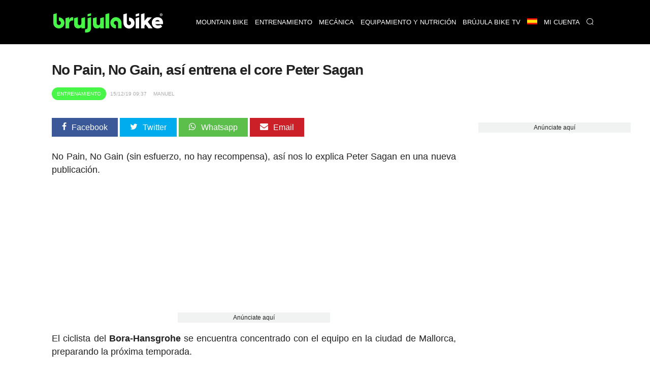

--- FILE ---
content_type: text/html; charset=UTF-8
request_url: https://www.brujulabike.com/peter-sagan-no-pain-no-gain/
body_size: 19378
content:
<!DOCTYPE html>
<html lang="es">
<head>
    <meta charset="utf-8">
    <meta http-equiv="X-UA-Compatible" content="IE=edge">
    <meta http-equiv="x-dns-prefetch-control" content="on">
    <link rel="dns-prefetch" href="https://www.google.com">
    <link rel="dns-prefetch" href="//fonts.googleapis.com">
    <link rel="dns-prefetch" href="//fonts.gstatic.com">
    <link rel="dns-prefetch" href="https://cdn.brujulabike.com">
    <link rel="dns-prefetch" href="https://www.google-analytics.com">
    <link rel="dns-prefetch" href="https://adservice.google.es">
    <link rel="dns-prefetch" href="https://ajax.googleapis.com">
    <link rel="dns-prefetch" href="https://securepubads.g.doubleclick.net">
    <link rel="dns-prefetch" href="https://googleads.g.doubleclick.net">
    <link rel="dns-prefetch" href="https://cm.g.doubleclick.net">
    <link rel="dns-prefetch" href="https://adservice.google.es">
    <link rel="dns-prefetch" href="https://pagead2.googlesyndication.com">
    <link rel="dns-prefetch" href="https://tpc.googlesyndication.com">
    <link rel="dns-prefetch" href="https://accounts.google.com">
    <link rel="preconnect" href="https://cdn.brujulabike.com">
    
    
    <link rel="preload" href="https://www.brujulabike.com/fonts/brujulabike.woff?d54697bb9990d10913ded559e3fb" as="font" type="font/woff" crossorigin>
    <link rel="preload" href="https://cdn2.brujulabike.com/js/front.js?id=3208a22692084b3408c9" as="script">
    <link rel="preload" href="https://cdn2.brujulabike.com/js/lazysizes.min.js?v5.3.2" as="script">
    <meta name="viewport" content="width=device-width, initial-scale=1">
    
    <title>No Pain, No Gain, así entrena el core Peter Sagan</title>
    <meta name="description" content="Peter Sagan nos muestra en su nuevo video que sin esfuerzo no hay recompensa. Toda una sesión de ejercicios de calidad para fortalecer el core ciclista.">
    <link rel="canonical" href="https://www.brujulabike.com/peter-sagan-no-pain-no-gain/">
    <meta name="csrf-token" content="TvZcmN6ExjfKagn7Fy6xQsup2OLg888IWauXhiUT" />
    
    <meta name="robots" content="max-image-preview:large">
<link rel="alternate" hreflang="es" href="https://www.brujulabike.com/peter-sagan-no-pain-no-gain/" ><link rel="alternate" hreflang="br" href="https://br.brujulabike.com/peter-sagan-treina-core/" >
            <meta name="robots" content="index, follow">
        
    <style type="text/css">
        /*! normalize.css v7.0.0 | MIT License | github.com/necolas/normalize.css */html{line-height:1.15;-ms-text-size-adjust:100%;-webkit-text-size-adjust:100%}body{margin:0}article,aside,footer,header,nav,section{display:block}h1{font-size:2em;margin:.67em 0}figcaption,figure,main{display:block}figure{margin:1em 40px}hr{-webkit-box-sizing:content-box;box-sizing:content-box;height:0;overflow:visible}pre{font-family:monospace,monospace;font-size:1em}a{background-color:transparent;-webkit-text-decoration-skip:objects}abbr[title]{border-bottom:none;text-decoration:underline;-webkit-text-decoration:underline dotted;text-decoration:underline dotted}b,strong{font-weight:inherit;font-weight:bolder}code,kbd,samp{font-family:monospace,monospace;font-size:1em}dfn{font-style:italic}mark{background-color:#ff0;color:#000}small{font-size:80%}sub,sup{font-size:75%;line-height:0;position:relative;vertical-align:baseline}sub{bottom:-.25em}sup{top:-.5em}audio,video{display:inline-block}audio:not([controls]){display:none;height:0}img{border-style:none}svg:not(:root){overflow:hidden}button,input,optgroup,select,textarea{font-family:sans-serif;font-size:100%;line-height:1.15;margin:0}button,input{overflow:visible}button,select{text-transform:none}[type=reset],[type=submit],button,html [type=button]{-webkit-appearance:button}[type=button]::-moz-focus-inner,[type=reset]::-moz-focus-inner,[type=submit]::-moz-focus-inner,button::-moz-focus-inner{border-style:none;padding:0}[type=button]:-moz-focusring,[type=reset]:-moz-focusring,[type=submit]:-moz-focusring,button:-moz-focusring{outline:1px dotted ButtonText}fieldset{padding:.35em .75em .625em}legend{-webkit-box-sizing:border-box;box-sizing:border-box;color:inherit;display:table;max-width:100%;padding:0;white-space:normal}progress{display:inline-block;vertical-align:baseline}textarea{overflow:auto}[type=checkbox],[type=radio]{-webkit-box-sizing:border-box;box-sizing:border-box;padding:0}[type=number]::-webkit-inner-spin-button,[type=number]::-webkit-outer-spin-button{height:auto}[type=search]{-webkit-appearance:textfield;outline-offset:-2px}[type=search]::-webkit-search-cancel-button,[type=search]::-webkit-search-decoration{-webkit-appearance:none}::-webkit-file-upload-button{-webkit-appearance:button;font:inherit}details,menu{display:block}summary{display:list-item}canvas{display:inline-block}[hidden],template{display:none}@font-face{font-family:Roboto Light;src:url("https://cdn.brujulabike.com/fonts/Roboto-Light.ttf") format("truetype"),url("https://cdn.brujulabike.com/fonts/Roboto-Light.woff2") format("woff2"),url("https://cdn.brujulabike.com/fonts/Roboto-Light.woff") format("woff");font-display:swap}@font-face{font-family:Roboto Medium;src:url("https://cdn.brujulabike.com/fonts/Roboto-Medium.ttf") format("truetype"),url("https://cdn.brujulabike.com/fonts/Roboto-Medium.woff2") format("woff2"),url("https://cdn.brujulabike.com/fonts/Roboto-Medium.woff") format("woff");font-display:swap}*,:after,:before{-webkit-box-sizing:border-box;box-sizing:border-box}.left{text-align:left}.right{text-align:right}.center{text-align:center;margin-left:auto;margin-right:auto}.justify{text-align:justify}.hidden-sm{display:none}.container{width:90%;margin-left:auto;margin-right:auto}@media only screen and (max-width:33.75em){.container{width:95%}}@media only screen and (min-width:65em){.container{width:90%;max-width:70rem}}.row{position:relative;width:100%}.row [class^=col]{float:left;margin:.5rem 2%;min-height:.125rem}.row [class^=col] .no-margin-h{margin-left:0;margin-right:0}.row:after{content:"";display:table;clear:both}.col-1,.col-2,.col-3,.col-4,.col-5,.col-6,.col-7,.col-8,.col-9,.col-10,.col-11,.col-12{width:96%}.col-1-sm{width:4.33333333%}.col-2-sm{width:12.66666667%}.col-3-sm{width:21%}.col-4-sm{width:29.33333333%}.col-5-sm{width:37.66666667%}.col-6-sm{width:46%}.col-7-sm{width:54.33333333%}.col-8-sm{width:62.66666667%}.col-9-sm{width:71%}.col-10-sm{width:79.33333333%}.col-11-sm{width:87.66666667%}.col-12-sm{width:96%}.visible-xs{display:block}@media only screen and (min-width:45em){.col-1{width:4.33333333%}.col-2{width:12.66666667%}.col-3{width:21%}.col-4{width:29.33333333%}.col-5{width:37.66666667%}.col-6{width:46%}.col-7{width:54.33333333%}.col-8{width:62.66666667%}.col-9{width:71%}.col-10{width:79.33333333%}.col-11{width:87.66666667%}.col-12{width:96%}.no-margin-h.col-1{width:8%}.no-margin-h.col-2{width:16%}.no-margin-h.col-3{width:24%}.no-margin-h.col-4{width:32%}.no-margin-h.col-5{width:40%}.no-margin-h.col-6{width:48%}.no-margin-h.col-7{width:56%}.no-margin-h.col-8{width:64%}.no-margin-h.col-9{width:72%}.no-margin-h.col-10{width:80%}.no-margin-h.col-11{width:88%}.no-margin-h.col-12{width:96%}.hidden-sm{display:block}.visible-xs{display:none}}@media only screen and (min-width:65em){.visible-sm{display:none!important}}@font-face{font-family:brujulabike;src:url("/fonts/brujulabike.woff") format("woff");font-weight:400;font-style:normal;font-display:block}[class*=" icon-"],[class^=icon-]{font-family:brujulabike!important;speak:never;font-style:normal;font-weight:400;font-variant:normal;text-transform:none;line-height:1;-webkit-font-smoothing:antialiased;-moz-osx-font-smoothing:grayscale}.icon-share:before{content:"\E906"}.icon-profile:before{content:"\E907"}.icon-discovery:before{content:"\E908"}.icon-chart:before{content:"\E909"}.icon-home:before{content:"\E90A"}.icon-search:before{content:"\E90B";color:#fff}.icon-notification:before{content:"\E90C";color:#fff}.icon-check:before{content:"\E905"}.icon-bell:before{content:"\E903"}.icon-envelope:before{content:"\E902"}.icon-whatsapp:before{content:"\E901"}.icon-camera:before{content:"\E900"}.icon-close:before,.icon-remove:before,.icon-times:before{content:"\F00D"}.icon-clock-o:before{content:"\F017"}.icon-twitter:before{content:"\F099"}.icon-facebook-f:before,.icon-facebook:before{content:"\F09A"}.icon-pinterest:before{content:"\F0D2"}.icon-google-plus:before{content:"\F0D5"}.icon-caret-down:before{content:"\F0D7"}.icon-caret-up:before{content:"\F0D8"}.icon-instagram:before{content:"\F16D"}.icon-close1:before{content:"\E904"}body{font-family:Helvetica,Arial,sans-serif;font-display:swap;color:#222}body>.container{min-height:500px}body>.container#home{background:#000}h1,h2,h3,h4,h5,h6{font-family:sans-serif;letter-spacing:-.04em;font-weight:600;text-rendering:geometricPrecision;-webkit-font-smoothing:antialiased}h3{color:#48f648}.bgblackalpha{background:hsla(0,0%,8%,.9)!important}.bggray{background:#f1f2f2!important}.bgblack{background:#000!important}.bgdarkgray{background:#111!important;color:#fff}.bgdarkgray .title.with-color-border{border-bottom:2px solid hsla(0,0%,100%,.08)}.bgdarkgray h4 a{color:#fff}.bgdarkgray h2{color:#48f648}ul{list-style:none;padding:0;margin:0}a{color:#333;text-decoration:none}a:hover{color:#080808}a,img{-webkit-transition:all .25s linear;transition:all .25s linear}iframe{border:0}figure{margin:0}.btn,.form-control{border-radius:0}.btn{background:#48f648;border-color:#48f648;color:#000}.img-responsive{max-width:100%;height:auto}.form-control{width:100%;height:34px;background-color:#fff;border:1px solid #ccc;-webkit-box-shadow:inset 0 1px 1px rgba(0,0,0,.075);box-shadow:inset 0 1px 1px rgba(0,0,0,.075);-webkit-transition:border-color .15s ease-in-out,-webkit-box-shadow .15s ease-in-out;transition:border-color .15s ease-in-out,-webkit-box-shadow .15s ease-in-out;transition:border-color .15s ease-in-out,box-shadow .15s ease-in-out;transition:border-color .15s ease-in-out,box-shadow .15s ease-in-out,-webkit-box-shadow .15s ease-in-out;display:block;color:#555}.btn,.form-control{padding:6px 12px;background-image:none;font-size:14px;line-height:1.428571429}.btn{display:inline-block;margin-bottom:0;font-weight:400;text-align:center;vertical-align:middle;-ms-touch-action:manipulation;touch-action:manipulation;cursor:pointer;border:1px solid transparent;white-space:nowrap;-webkit-user-select:none;-moz-user-select:none;-ms-user-select:none;user-select:none}.form-group{margin-bottom:15px}.text-center{text-align:center}textarea{min-height:150px}.pull-left{float:left}.pull-right{float:right}.mt-1{margin-top:15px!important}.mt-2{margin-top:30px!important}.mt-0{margin-top:0}header,header .navbar{margin-bottom:0}header .navbar{background:#fff;border:none;min-height:80px!important}header .navbar>.container{padding-top:10px;padding-bottom:10px}header .navbar .navbar-brand{height:80px}header .navbar .navbar-brand img{height:70px}header #menu{padding:0;background:#000;position:fixed;top:0;right:0;left:0;z-index:1030}header #menu .navbar-header{height:50px}header #menu.navbar .container{padding-top:0;padding-bottom:0}header #menu .parents>li>a,header #menu .submenu li>a{font-family:sans-serif;text-transform:uppercase;color:#fff;font-size:13px;padding-left:25px;padding-right:25px}header #menu li .dropdown{color:#fff;position:absolute;right:0;top:0;padding:10px 15px 10px 50px}header #menu .parents>li>a:hover,header #menu .submenu li>a:hover{color:#fff;-webkit-transition:color .3s linear;transition:color .3s linear;background:#48f648}header #menu .parents>li:last-child a,header #menu .parents>li:nth-last-child(2) a{border-right:1px solid rgba(0,0,0,.05)}header #menu .parents>li.search .query{width:100%;margin-top:15px}header #menu .parents>li.search .btn{color:#000;position:absolute;right:0}header #menu .parents>li{position:relative}@media (min-width:65em){header #menu .parents>li{float:left}}header #menu .submenu{display:none;position:absolute;background:hsla(0,0%,8%,.95);text-transform:uppercase}header #menu .submenu a{display:block;padding:15px 20px;text-decoration:none}.nav>li,.nav>li>a{position:relative;display:block}.main{margin-bottom:25px}button,input[type=button],input[type=checkbox],input[type=radio],input[type=reset],input[type=submit],select{-webkit-box-sizing:border-box;box-sizing:border-box;border-radius:none}.text-right{text-align:right}footer{background:#000;padding:50px 0;color:#fff;font-size:13px;font-weight:lighter}footer .brand{width:100%;height:50px;display:block;margin-bottom:15px}footer h4.title{text-transform:uppercase;font-size:14px;margin-top:12px;padding-bottom:5px;border-bottom:2px solid hsla(0,0%,100%,.2)}footer .follow ul{margin-top:15px}footer .follow ul li{overflow:hidden;margin-bottom:2px;display:inline-block}footer .follow ul li span.icon{background:hsla(0,0%,100%,.2);width:50px;height:50px;border-radius:50%;font-size:28px;padding:10px 5px;float:left;text-align:center;margin-right:2px}footer .follow ul li span.txt{display:none}footer .follow ul li a{color:#fff}footer a{color:#48f648}footer button,footer input{padding:10px;display:inline-block;border:0}footer button{background:#48f648;color:#000;font-family:sans-serif;font-weight:100}section#search-full{position:fixed;overflow-y:scroll;display:none;width:100%;height:100%;top:0;left:0;background:rgba(0,0,0,.9);z-index:9999}section#search-full .container{margin-top:20px}section#search-full .container .btn-close{color:#fff;cursor:pointer;font-size:36px}section#search-full .container .form{width:100%;position:relative;margin-top:50px}section#search-full .container input{width:100%;font-size:24px;padding:15px;height:80px}@media (max-width:45em){section#search-full .container input{height:50px;padding:10px}}section#search-full .container button{position:absolute;right:0;font-size:42px;padding:9px 25px;top:42px}@media (max-width:45em){section#search-full .container button{font-size:21px}}section#search-full .container #search-results{margin-top:30px}section#search-full .container #search-loading,section#search-full .container #search-loading p,section#search-full .container p#empty-results{color:#fff;font-size:20px;text-align:center;margin-top:30px;font-weight:700}section#search-full .container #search-loading{display:none}@media (max-width:45em){.order-by h4{padding:0;margin:0}}.order-by span{margin-right:15px}.order-by a.btn{background:#777}.order-by a.btn.active{background:#48f648}.ads.mega-top{text-align:center}.ads.mega-top>div{margin:0 auto;display:block;text-align:center}section{clear:both}section#featured-post h2{font-size:20px;margin-bottom:5px}@media (min-width:65em){section#featured-post{position:relative;overflow:hidden;text-shadow:0 0 3px #000}section#featured-post article{position:relative;max-height:500px;margin-bottom:0!important}section#featured-post article figure{margin-bottom:0;float:none;overflow:hidden}section#featured-post article img{width:100%;height:auto;display:block;margin-top:-130px}section#featured-post article .date_author{position:absolute;left:0;right:0}section#featured-post article .text{position:absolute;width:100%;bottom:0;padding:20px 35px 30px;text-align:center;color:#fff;z-index:99;background:-webkit-gradient(linear,left top,left bottom,color-stop(6%,transparent),color-stop(75%,rgba(0,0,0,.6)));background:linear-gradient(180deg,transparent 6%,rgba(0,0,0,.6) 75%)}section#featured-post article .text .category{display:inline-block;right:inherit;left:inherit;margin:0 auto 25px;position:relative}section#featured-post article .text a{color:#fff}section#featured-post article .text h2{font-size:32px;color:#fff;margin-bottom:10px}section#featured-post article .text p{margin-bottom:0}section#featured-post article .resume{line-height:14px}section#featured-post .item:hover .cover{background:rgba(0,0,0,.5);-webkit-transition:background .3s linear;transition:background .3s linear}}@media (max-width:45em){section#featured-post .category{top:23px;left:23px}}.post-list article{background:#222232;border-radius:25px;overflow:hidden}@media (max-width:45em){.post-list article{margin-bottom:15px!important}}@media (min-width:45em){.post-list article{overflow:hidden;min-height:380px!important;margin-bottom:40px!important}}.post-list article header{padding:0 15px}.post-list article .post-title{margin:5px 0;font-size:18px;font-weight:400}.post-list article .post-title a{color:#fff}.post-list article .resume{color:#b3b4ba;padding:0 15px 15px}.post-list p{margin:5px 0 0;font-size:15px;line-height:20px}.post-list .category,.post-list .date_author{font-size:11px}.post-list .date_author{margin:0;position:absolute;bottom:15px;left:15px;color:#fff;text-shadow:0 0 4px #000}.post-list .date_author .date{font-family:sans-serif;text-transform:lowercase;font-weight:lighter}.post-list .category{text-transform:uppercase;font-family:sans-serif;background-color:#48f648;position:absolute;color:#fff;padding:7px 10px;border-radius:25px;left:15px;top:15px}.post-list .category.mountain-bike,.post-list .category.mountain-bike-en{background-color:#ea7467}.post-list .category.carretera,.post-list .category.road{background-color:#6566f6}.post-list .category.ciclismo-urbano,.post-list .category.urban-cycling{background-color:#975cf6}.post-list .category.brujula-bike-tv,.post-list .category.brujula-bike-tv-en{background-color:#f2fd7c}.post-list .category.bicicletas-electricas,.post-list .category.electric-bikes{background-color:#8ce0fb}.post-list .category{margin-bottom:0}.post-list .category span{float:left;margin:2px 3px 0 0;color:#aaa}.post-list a:hover img{-webkit-filter:brightness(50%)}.post-list.little figure{width:90px;margin-right:20px}.post-list.little header h4{font-size:15px}.post-list.medium figure{margin-right:20px;width:150px}.post-list.horizontal figure{margin-bottom:15px}.title.with-color-border{border-bottom:1px solid hsla(0,0%,100%,.8);padding-bottom:10px;position:relative;color:#fff}.title.with-color-border .bgblue{width:90px;display:block;height:2px;position:absolute;bottom:-2px}#sidebar,#sidebar-home{margin-top:20px}#aside .widget{margin-bottom:25px}#aside .widget h3{margin-top:0}#aside .widget .last-posts h4{height:45px;overflow:hidden}#aside .widget .last-posts .category,.widget .post-list.little .date_author{display:none}.widget .highlight figure{margin-bottom:15px}.text-white{color:#fff}.bgblack #menu-mobile{background:#000}#menu-mobile{background:#fff;position:fixed;bottom:0;width:100%;z-index:9999;height:70px}#menu-mobile ul li{float:left;width:25%;text-align:center}#menu-mobile ul li a{display:block;padding:20px 0}#menu-mobile ul li a .icon{color:#65656b;position:absolute;right:0;left:0;top:5px;bottom:0}#menu-mobile ul li a .icon.active{color:#48f648}#menu-mobile ul li a>div{height:50px;position:relative}#menu-mobile ul li .label{display:none;color:#48f648;font-family:sans-serif;position:absolute;right:0;left:0;top:0;bottom:0}#menu-mobile ul li .label span{display:block}#menu-mobile ul li .label span:first-child{font-size:14px}#menu-mobile ul li .label span:last-child{font-size:20px}#menu-mobile ul li.active .label{display:block}#menu-mobile ul li.active .icon{display:none}#post-content{margin-top:15px;padding-bottom:25px;border-bottom:3px solid #ddd}#post-content h1{margin:15px 0 10px;font-size:28px;line-height:30px}#post-content h2,#post-content h3{font-size:22px;line-height:24px;color:#222}#post-content h3{font-size:19px}#post-content .body{clear:both;font-size:18px;line-height:26px;text-align:left}#post-content .body a{color:inherit;-webkit-box-shadow:inset 0 -3px 0 #48f648;box-shadow:inset 0 -3px 0 #48f648;-webkit-transition:background .15s cubic-bezier(.33,.66,.66,1);transition:background .15s cubic-bezier(.33,.66,.66,1)}#post-content .body a:hover{background:#48f648}#post-content .body strong{font-family:sans-serif}#post-content .body img{margin:0;max-width:100%;height:auto;width:100%;vertical-align:middle}#post-content .body figure.image img{margin:0;display:block}#post-content .body figcaption{margin-bottom:15px;padding:5px 10px 5px 30px;background:#fbfbfb;display:block;border:1px solid #eee;border-top:none;color:#444;font-size:14px;position:relative}#post-content .body figcaption:before{font-family:brujulabike;content:"\E900";position:absolute;top:5px;left:10px}#post-content .body .picture-caption{padding:0;margin:0}#post-content .body .picture-caption img{margin-bottom:0;display:block}#post-content .body .picture-caption .caption{padding:5px;background:#fbfbfb;display:block;border:1px solid #eee;border-top:none;color:#999}#post-content .body .ad{min-height:250px}#post-content .body blockquote{position:relative;font-family:sans-serif;font-weight:400;font-size:18px;margin:0;padding:15px 50px;line-height:24px;color:#555}@media (min-width:768px){#post-content .body blockquote{max-width:350px;float:right;margin:15px}}#post-content .body blockquote>h2,#post-content .body blockquote>p{margin:0}#post-content .body blockquote:after,#post-content .body blockquote:before{font-family:sans-serif;position:absolute;font-size:6em;color:hsla(0,0%,93%,.8);font-weight:400}#post-content .body blockquote:before{content:"\201C";top:50px;left:0}#post-content .body blockquote:after{content:"\201D";bottom:-20px;right:0}#post-content .body>h2{margin-top:-90px;padding-top:90px}#post-content .body .header-index{background:#f1f2f2;padding:15px 25px;margin-bottom:15px;font-weight:900}#post-content .body .header-index ol{padding-left:0;margin-bottom:0;margin-top:5px}#post-content .body .header-index ol li::marker{font-family:sans-serif}#post-content .body ol{list-style-position:inside;padding-left:0}#post-content .body ol img{margin-top:15px;margin-bottom:15px}#post-content .body ul{margin-left:20px}#post-content .body ul li{margin-bottom:10px}#post-content .body ul li:before{content:"\25A0";color:#48f648;font-weight:700;display:inline-block;width:1em;margin-left:-1em;float:left}#post-content .body ul li p{display:inline-block;margin:0}#post-content .body iframe.mtbdata{width:100%;margin:auto}@media (max-width:45em){#post-content .body tr:nth-of-type(2n){background-color:inherit}#post-content .body tbody td{display:block;text-align:center}}#post-content .body table{float:none!important;height:auto!important;width:100%!important;max-width:100%;border-color:none!important;border-collapse:collapse;background-color:transparent}#post-content .body table tr td{padding:20px;width:auto!important;border-top:1px solid #eee;text-align:center;vertical-align:middle}#post-content .body table tr td :hover{background-color:#eee}@media (min-width:45em){#post-content .body table tr td:first-child{text-align:left}}@media (max-width:45em){#post-content .body table tr td:first-child{font-weight:700;font-family:sans-serif;background-color:#eee;height:auto!important;overflow:hidden}}#post-content .body table tr:first-child td{border-bottom:2px solid #eee;font-family:sans-serif;font-weight:700}@media (max-width:45em){#post-content .body table thead,#post-content .body table tr:first-child td{display:none}#post-content .body table tbody td{padding:10px;font-size:15px;text-align:left;overflow:hidden}#post-content .body table tbody td:before{content:attr(data-th) ":";display:block;float:left;text-align:left;width:40%;min-height:30px}#post-content .body table.withcolumns tbody td:before{content:attr(data-th)}}#post-content .body p.full-width{background:#222;padding:30px 50px;color:#fff;text-align:center;font-weight:700;font-family:sans-serif;line-height:22px}@media (max-width:45em){#post-content .body p.full-width{max-width:110%;height:auto;margin-right:0;margin-left:-5%;width:110%;display:block}}#post-content .body p.full-width button{background:#48f648;border:none;border-radius:2px;padding:10px 30px;margin-left:25px;margin-left:100px}@media (max-width:45em){#post-content .body p.full-width button{display:block;margin:25px auto 0}}#post-content .body p.full-width button a{color:#222;font-weight:700;text-decoration:none}#post-content .body .list.full-width{background:#efefef;border:1px solid #e2e2e2;padding:25px}#post-content .body .list.full-width h3{text-align:center;margin-top:0}#post-content .body .new{border:1px solid #e2e2e2;padding:25px;font-size:16px}#post-content .body .new small{font-family:sans-serif;letter-spacing:-.04em;font-weight:700;font-size:14px}#post-content .body .new-bg{background:#efefef;border:1px solid #e2e2e2;padding:25px;font-size:16px}#post-content .body .new-bg small{font-family:sans-serif;letter-spacing:-.04em;font-weight:700;font-size:14px}#post-content .body #positive-negative h3,#post-content .body #positive-negative h5{text-align:center}#post-content .body #positive-negative .text{text-align:justify}@media (min-width:45em){#post-content .body #positive-negative:after{display:block;content:"";border-right:1px solid #e2e2e2}}@media (max-width:45em){#post-content .body #positive-negative .negative,#post-content .body #positive-negative .positive{background:#f1f2f2;margin:0 0 15px;width:100%;border:1px solid #222}#post-content .body #positive-negative .negative h5,#post-content .body #positive-negative .positive h5{background:#222;width:100%;margin:0;padding:4% 0}#post-content .body #positive-negative .negative li,#post-content .body #positive-negative .positive li{margin:4%}}#post-content .body #positive-negative .positive{-webkit-box-sizing:border-box;box-sizing:border-box}#post-content .body #positive-negative .positive h5{color:#48f648}#post-content .body #positive-negative .positive h5:before{font-family:brujulabike!important;content:"\E905";display:block;font-size:40px;margin-bottom:15px}@media (min-width:45em){#post-content .body #positive-negative .positive{padding-right:30px}#post-content .body #positive-negative .positive:after{background:#ccc;width:1px;content:"";display:block;position:absolute;top:130px;bottom:0;right:0;left:0;margin:0 auto;min-height:70px}}@media (min-width:45em){#post-content .body #positive-negative .negative{padding-left:30px}}#post-content .body #positive-negative .negative h5{color:red;position:relative}#post-content .body #positive-negative .negative h5:before{font-family:brujulabike!important;content:"\F00D";display:block;font-size:40px;margin-bottom:15px}#post-content .body #positive-negative h5{font-size:18px}#post-content .date_author_top{font-size:10px;color:#aaa;text-transform:uppercase;margin-top:0;margin-bottom:0}#post-content .date_author_top .icon-share{display:none}@media (max-width:45em){#post-content .date_author_top{text-align:right}#post-content .date_author_top .icon-share{color:#000;font-size:16px;display:inline-block}}#post-content .date_author_top span{padding:5px;font-family:sans-serif}#post-content .date_author_top span.category{color:#fff;padding:7px 10px;border-radius:25px;background-color:#48f648}@media (max-width:45em){#post-content .date_author_top span.category{float:left;margin-top:3px}}#post-content .date_author_top span.category a{color:#fff}#post-content .date_author_top span.category.mountain-bike,#post-content .date_author_top span.category.mountain-bike-en{background-color:#ea7467}#post-content .date_author_top span.category.carretera,#post-content .date_author_top span.category.road{background-color:#6566f6}#post-content .date_author_top span.category.ciclismo-urbano,#post-content .date_author_top span.category.urban-cycling{background-color:#975cf6}#post-content .date_author_top span.category.brujula-bike-tv,#post-content .date_author_top span.category.brujula-bike-tv-en{background-color:#f2fd7c}#post-content .date_author_top span.category.bicicletas-electricas,#post-content .date_author_top span.category.electric-bikes{background-color:#8ce0fb}#post-content .post-category{text-transform:uppercase;font-size:12px;color:#48f648}#post-content .post-category i{float:left;margin:1px 5px 0 0}#post-content .share-article-top{margin-bottom:35px}@media (max-width:45em){#post-content .share-article-top{display:none}}#post-content .share-article-top h6{float:left;margin-top:3px;margin-right:15px;font-size:14px;color:#777}#post-content .share-article-top h6 span{margin-left:3px}#post-content .share-article-top .social{color:#fff;padding:10px 20px}#post-content .share-article-top .social:hover .icon{-webkit-transform:rotate(-1turn);transform:rotate(-1turn);-webkit-transition:-webkit-transform .5s linear;transition:-webkit-transform .5s linear;transition:transform .5s linear;transition:transform .5s linear,-webkit-transform .5s linear}#post-content .share-article-top .social .icon{margin-right:10px}#post-content .share-article-top .social.facebook{background:#3b5998}#post-content .share-article-top .social.twitter{background:#00aced}#post-content .share-article-top .social.google-plus{background:#dd4b39}#post-content .share-article-top .social.mail,#post-content .share-article-top .social.pinterest{background:#cb2027}#post-content .share-article-top .social.whatsapp{background:#5cbe4b}#post-content .share-article-top a{text-decoration:none}#post-content .tags{margin:15px 0}#post-content .tags li{display:inline-block}#post-content .tags li a{background:#ccc;color:#fff;padding:5px 15px;display:block}#post-content .tags li a:hover{background:#48f648;text-decoration:none}#post-content .post-live-content{padding-left:20px;margin-left:5px;border-left:1px solid #48f648}#post-content .post-live-content .ad{margin-bottom:15px}#post-content .post-live-content article.item-live-content{position:relative;background:#fcfcfc;border-radius:3px;border:1px solid #e2e2e2;padding:25px;margin-bottom:15px}#post-content .post-live-content article.item-live-content .time{margin-top:0;margin-bottom:0;font-size:14px}#post-content .post-live-content article.item-live-content:before{content:"";display:block;position:absolute;height:7px;width:7px;border-radius:50%;background:#48f648;left:-25px;top:34px}.posts-container #post-content:first-child{margin-top:0}.post-list figure,.post-list figure a{position:relative}.post-list figure:hover .category{background:#48f648}.post-list.horizontal article.col-md-12 figure .category{font-size:20px;padding:8px}.pagination li{display:inline-block}.pagination li a,.pagination li span{margin-right:5px;padding:5px 10px;background:#777;color:#fff}.pagination>.active>a,.pagination>.active>a:focus,.pagination>.active>a:hover,.pagination>.active>span,.pagination>.active>span:focus,.pagination>.active>span:hover{border-color:#48f648;background-color:#48f648}.pagination>li:first-child>a,.pagination>li:first-child>span,.pagination>li:last-child>a,.pagination>li:last-child>span{display:none}.nav-bottom{opacity:1;-webkit-transition:opacity .3s linear;transition:opacity .3s linear;position:fixed;bottom:0;background:#fff;left:0;width:100%;z-index:9999999}.nav-bottom a{color:#0065ae!important;display:block;padding:10px 0;background:#0095e0}.nav-bottom.fb{-webkit-box-shadow:0 0 2px #777;box-shadow:0 0 2px #777}.nav-bottom #fb-follow{padding:5px 10px;overflow:hidden}.nav-bottom #fb-follow .text{float:left;font-size:14px;margin-top:7px}.nav-bottom #fb-follow .fb-like{padding:0 10px 12px;float:right;margin-right:25px}.nav-bottom #fb-follow .fb-like iframe{transform:scale(1.5);margin:0;-ms-transform:scale(1.5);-webkit-transform:scale(1.5);-o-transform:scale(1.5);-moz-transform:scale(1.5);transform-origin:top left;-ms-transform-origin:top left;-moz-transform-origin:top left;-webkit-transform-origin:top left}.ad,.ads{text-align:center}.sitemap h4{margin:0}.sitemap li{margin:7px 0}.cookie-consent{position:fixed;bottom:0;width:100%;background:#333;padding:10px 0;text-align:center;color:#48f648;font-size:12px}.cookie-consent button{background:#48f648;border:none;border-radius:2px;padding:5px 10px;margin-left:25px;font-weight:700}@media (max-width:768px){.cookie-consent{bottom:50px;line-height:16px}.cookie-consent .cookie-consent__message{float:left;width:65%;text-align:left;padding-left:15px}.cookie-consent button{padding-top:15px;padding-bottom:15px}}#flash-message{position:fixed;top:0;background:#48f648;color:#333;width:100%;z-index:99999;font-size:16px}#flash-message .alert{padding:10px}#flash-message .alert .close{float:right;background:transparent;border:none;color:#333}.alert{font-family:sans-serif;background:#48f648;color:#fff;width:100%;font-size:16px;padding:20px}iframe .amazon.amzn-ad-container{width:100%!important}#category h1{color:#fff;font-size:1.4em;margin:0}@media (max-width:45em){#category h1{text-align:center;border-bottom:none;padding-bottom:0}}#sections h1{color:#fff;font-size:1.4em}@media (max-width:45em){#sections h1{text-align:center;border-bottom:none;padding-bottom:0}}#sections figure{border-radius:15px;overflow:hidden;line-height:0;position:relative}@media (min-width:45em){#sections figure{margin-bottom:25px}}#sections figure .name{position:absolute;bottom:10px;left:15px;color:#fff;text-shadow:0 0 3px #000;z-index:99;line-height:1.2;font-family:sans-serif}@media (max-width:45em){#sections figure .name{bottom:9px;left:12px;padding-right:12px;font-size:16px}}#sections a:hover img{-webkit-filter:brightness(50%)}#close-menu{display:none}@media (min-width:768px){.navbar-brand{float:left;height:auto;padding:10px 15px 3px 25px}.navbar-header,.navbar-nav{float:none}header #menu .parents>li>a{border-left:1px solid rgba(0,0,0,.05);line-height:27px}#sidebar section:first-child h3{margin-top:0}.ads.mega-top{padding:10px 0}#post-content .date_author_top{margin-bottom:35px}body>header{margin-bottom:80px}.nav-bottom.fb{display:none}header #menu .parents>li:hover>.submenu{display:block!important}.post-list.horizontal article.col-md-6 .post-title{float:none;clear:both;height:59px;overflow:hidden}.post-list.horizontal article.col-md-6>p{height:100px;overflow:hidden}.post-list.longheight>div>article,.post-list.longheight>div>div{height:400px}#related-posts{display:block}#related-posts section>div{width:100%}#related-posts .title{margin-bottom:0}#related-posts .post-list article{width:32%;height:280px;display:block;min-height:280px!important;margin-left:0}#related-posts .post-list article:nth-child(3n){margin-right:0}#related-posts .post-list article img{max-height:165px}#related-posts .post-list article h4{overflow:hidden;text-overflow:ellipsis;display:-webkit-box;-webkit-line-clamp:4;-webkit-box-orient:vertical}#newsletter-popup{display:none}}@media (min-width:65em){header #menu .parents{float:right;margin-right:25px}header #menu .parents>li.search{float:right}header #menu .parents>li>a{padding:30px 6px}header #menu .parents>li.search .query{width:165px}.navbar-header{float:left}}@media (min-width:1040px) and (max-width:1124px){header #menu .parents>li:nth-child(6){display:none}}@media (min-width:1200px){header #menu .parents>li.search .query{width:320px}}@media (max-width:1200px){header .navbar .navbar-brand img{height:55px}header .navbar .navbar-brand{height:55px;padding-left:0;padding-right:0;margin-top:5px}}@media (max-width:65em){header .navbar{min-height:inherit}header .navbar-header{position:relative}header .navbar .navbar-brand img{width:150px;margin-top:18px;height:auto}header .navbar .navbar-brand{height:50px;margin:auto!important;width:190px;position:absolute;left:10px;top:0;bottom:0;display:block;float:none;padding:0}header .navbar .navbar-brand .icon-logo{font-size:40px}header .navbar .navbar-toggle{border:none;margin-top:10px;border-radius:none}header .navbar .navbar-header>button{display:block}header .navbar .navbar-collapse{display:none!important}header .navbar.in .navbar-collapse{display:block!important}header .navbar .parents>li:last-child{display:none}header .navbar{min-height:55px!important}header .navbar-nav a{padding:15px 30px}header #menu .navbar-toggle{float:left;margin-left:5px;padding:10px 10px 8px}header .navbar li.search{height:55px}header .navbar li.search form{margin-right:25px;margin-left:25px;position:relative}header #menu .parents>li.search .btn{position:absolute;right:0}header #menu .parents>li.search .query{width:99%}.navbar-toggle{background:none}.navbar-toggle .icon-bar{background-color:#fff!important;float:none;display:block;width:22px;height:2px;border-radius:1px}.navbar-toggle .icon-bar+.icon-bar{margin-top:4px}.navbar-default .navbar-toggle:focus,.navbar-default .navbar-toggle:hover{background:none}.navbar-default .navbar-collapse,.navbar-default .navbar-form{border-color:rgba(0,0,0,.05)}.navbar-fixed-bottom .navbar-collapse,.navbar-fixed-top .navbar-collapse{max-height:inherit!important}header #show-newsletter,header #show-search{float:right;margin:18px 5px 0 0;color:#fff;background:none;border:0}header #show-newsletter .icon-notification,header #show-search .icon-notification{font-size:21px;position:relative}header #show-newsletter .icon-notification:after,header #show-search .icon-notification:after{content:" ";background:#48f648;height:2px;padding:4px;border-radius:50%;line-height:0;font-size:0;position:absolute;right:-1px;top:-1px}header #show-newsletter .icon-search,header #show-search .icon-search{font-size:18px}header #show-newsletter#show-search,header #show-search#show-search{margin-top:19px}#newsletter-popup{background:rgba(0,0,0,.4);height:100%;width:100%;display:none;-webkit-transition:display 5s linear;transition:display 5s linear;position:fixed;top:0;z-index:9999}#newsletter-popup #newsletter-form{position:absolute;top:50%;left:50%;-webkit-transform:translate(-50%,-50%);transform:translate(-50%,-50%);overflow:visible;color:#fff;background:#000;-webkit-box-shadow:0 0 6px #222;box-shadow:0 0 6px #222;border-radius:25px}#newsletter-popup #newsletter-form .content{min-width:330px;padding:25px;font-size:16px}#newsletter-popup #newsletter-form .content form{overflow:hidden}#newsletter-popup #newsletter-form .content form button,#newsletter-popup #newsletter-form .content form input{width:100%!important;float:none!important;margin-bottom:10px}#newsletter-popup #newsletter-form .content h4{text-transform:uppercase;margin-top:0;color:#48f648}#newsletter-popup #newsletter-form .content .close{position:absolute;top:25px;right:25px;cursor:pointer}}#categories-circle{display:-webkit-box;display:-ms-flexbox;display:flex;-ms-flex-wrap:nowrap;flex-wrap:nowrap;overflow-x:auto;-webkit-overflow-scrolling:touch;-ms-overflow-style:none;scrollbar-width:none;height:100px}#categories-circle::-webkit-scrollbar{display:none}#categories-circle .category{-webkit-box-flex:0;-ms-flex:0 0 auto;flex:0 0 auto;padding:0 5px;margin-right:10px;width:65px}#categories-circle .category figure{text-align:center;line-height:12px}#categories-circle .category figure .img{border-radius:50%;height:60px;width:60px;display:block;border:2px solid #000;overflow:hidden}#categories-circle .category figure.active .img{border:2px solid #48f648}#categories-circle .category figure .name{font-size:11px;color:#fff;display:block;margin-top:70px}@media (max-width:768px){body,html{overflow-x:hidden}body{font-size:1.2em}#related-posts{display:none}#category .post-list,#home .post-list{text-align:justify}#post-content{margin-top:0;border-bottom:0}#post-content .cover{position:relative;margin-bottom:0;margin-top:0}#post-content .cover .thumb{max-width:110%;height:auto;margin-right:0;margin-left:-5%;width:110%;display:block;position:relative;line-height:0}#post-content .cover .thumb .overlay{position:absolute;height:100%;width:100%;top:0;left:0;background:-webkit-gradient(linear,left top,left bottom,from(transparent),to(rgba(0,0,0,.65)));background:linear-gradient(180deg,transparent 0,rgba(0,0,0,.65));filter:progid:DXImageTransform.Microsoft.gradient(startColorstr="#00000000",endColorstr="#a6000000",GradientType=0)}#post-content .cover h1{position:absolute;bottom:10px;left:0;color:#fff;text-shadow:0 0 5px #333;z-index:999}#post-content .body p:first-child{margin-top:5px}#post-content .article-separator{width:113%;height:1px;margin-left:-8%;display:block;background:#555}.posts-container #post-content:first-child{padding-bottom:0}#post-content .body img{max-width:110%;height:auto;margin-right:0;margin-left:-5%;width:110%;display:block}header #menu{border-bottom:none}header #menu.in{height:100%;display:block}header #menu.in #close-menu{display:block}header #menu.in #show-newsletter,header #menu.in #show-search,header #menu.in li{display:none}header #menu.in li.app,header #menu.in li.lang,header #menu.in li.my-account,header #menu.in li.social{display:block!important}header #menu.in li.lang.in .submenu li{display:block}header #menu #close-menu{display:none;position:absolute;top:17px;right:12px;color:#fff;font-size:22px}header #menu .social li{display:inline-block;padding-bottom:10px}header #menu .social li:first-child{margin-left:15px}header #menu .social li a{color:#fff;font-size:26px;padding:15px}header #menu .social li a .txt{display:none}header #menu .app li{display:inline-block}header #menu .app li:first-child{margin:0 10px 10px 25px}header #menu .app li a{padding:0}header .navbar>.container{padding-top:0!important;padding-bottom:0!important}.nav>li{border-bottom:1px solid hsla(0,0%,100%,.05)}.share-article-top a span{display:none}#post-content .share-article-top h6{margin-top:12px}#post-content .share-article-top{margin-bottom:10px;overflow:hidden}#post-content .share-article-top .social{padding:10px 0;text-align:center;width:25%;display:block;float:left}#post-content .share-article-top .social:last-child{margin-right:0}#post-content .share-article-top .icon{margin-right:0!important}#post-content .body>div>iframe,#post-content .body>h2>iframe,#post-content .body>p>iframe{height:210px;max-width:110%;margin-left:-5%}#post-content .body>div>iframe.mtbdata,#post-content .body>h2>iframe.mtbdata,#post-content .body>p>iframe.mtbdata{min-height:480px}body>header{margin-bottom:50px}header #menu .submenu{position:relative;background:inherit}header #menu .submenu li{border-top:1px solid hsla(0,0%,100%,.05)}header #menu .submenu li>a{padding:8px 30px}header #menu .parents>li>a{width:80%}#post-content .ads,.ads>div{text-align:center;margin:auto auto 10px}#post-content .ads iframe{height:inherit!important}figure.image{-webkit-margin-before:1em;margin-block-start:1em;-webkit-margin-after:1em;margin-block-end:1em}figure.image img{margin:0;margin-left:-5%!important;display:block}figure.image figcaption{margin-left:-11%!important;width:116%!important;line-height:1.3;padding-left:50px!important}figure.image figcaption:before{left:30px!important}header #menu .navbar-nav.parents li.in .submenu{display:block}#promoted-posts{width:116%;margin-left:-8%;background:#f1f2f2}#promoted-posts .recommended{margin-left:7%;background:rgba(0,0,0,.1);padding:5px 10px;display:inline-block;margin-top:0;margin-bottom:15px}#promoted-posts .scrolling-wrapper{display:-webkit-box;display:-ms-flexbox;display:flex;-ms-flex-wrap:nowrap;flex-wrap:nowrap;overflow-x:auto;-webkit-overflow-scrolling:touch}#promoted-posts .scrolling-wrapper article{width:250px;-webkit-box-flex:0;-ms-flex:0 0 auto;flex:0 0 auto;margin-right:2%;position:relative;border-radius:0}#promoted-posts .scrolling-wrapper article:first-child{margin-left:7%}#promoted-posts .scrolling-wrapper article:last-child{margin-right:7%}#promoted-posts .scrolling-wrapper article figure{max-height:180px;overflow:hidden}#promoted-posts .scrolling-wrapper article figure img{max-width:100%;width:100%;display:block;height:auto;margin-left:0;padding-bottom:0;margin-bottom:0}#promoted-posts .scrolling-wrapper article header .cover{position:absolute;height:100%;width:100%;top:0;left:0;background:rgba(0,0,0,.5)}#promoted-posts .scrolling-wrapper article header h4{text-align:left;position:absolute;bottom:5px;left:10px;width:90%;z-index:99;line-height:22px;text-shadow:0 0 5px #333}#promoted-posts .scrolling-wrapper article header h4 a{color:#fff;text-decoration:none;-webkit-box-shadow:none;box-shadow:none;border-bottom:none}}#alternate-lang-post-popup{position:fixed;bottom:80px;right:10px;left:10px;overflow:visible;color:#fff;background:#000;-webkit-box-shadow:0 0 6px #222;box-shadow:0 0 6px #222;border-radius:25px}@media (min-width:65em){#alternate-lang-post-popup{max-width:430px;bottom:10px;left:auto}}#alternate-lang-post-popup .content{display:none;min-width:330px;padding:25px;font-size:16px}#alternate-lang-post-popup .content>div{overflow:hidden}#alternate-lang-post-popup .content .btn{width:100%;border-radius:10px;font-family:sans-serif;letter-spacing:-.04em;font-weight:600;text-rendering:geometricPrecision;-webkit-font-smoothing:antialiased;white-space:normal;text-align:left}#alternate-lang-post-popup .close{position:absolute;top:25px;right:25px;cursor:pointer}#user-account a,#user-account h1,#user-account h4,#user-account label{color:#fff}#user-account h4{margin-bottom:10px}#user-account label{display:block;margin-bottom:5px;font-size:14px}#user-account label.check{display:inline-block}#user-account .interest{margin-top:35px}#user-account .interest .hidden{display:none}#user-account .interest span{cursor:pointer;border-radius:10px;background:#ddd;padding:5px 10px;margin-bottom:5px;display:inline-block}#user-account .interest span.selected,#user-account .interest span:hover{background:#48f648}    </style>
    <link rel="alternate" type="application/rss+xml" title="Feed Brujulabike" href="https://feeds.feedburner.com/brujulabike" />
    <meta property="og:type" content="article">
    <meta property="og:site_name" content="brujulabike.com">
    <meta property="og:title" content="No Pain, No Gain, así entrena el core Peter Sagan">
    <meta property="og:url" content="https://www.brujulabike.com/peter-sagan-no-pain-no-gain/">
    <meta property="og:description" content="Peter Sagan nos muestra en su nuevo video que sin esfuerzo no hay recompensa. Toda una sesión de ejercicios de calidad para fortalecer el core ciclista.">
    <meta property="og:image" content="https://cdn.brujulabike.com/media/10613/conversions/peter-sagan-no-pain-no-gain-1240.jpg">
    <meta property="og:image:width" content="1240">
  <meta property="og:image:height" content="800">
    <meta property="fb:app_id" content="646295112176727"/>
    <meta name="twitter:card" content="summary_large_image">
    <meta name="twitter:title" content="No Pain, No Gain, así entrena el core Peter Sagan">
    <meta name="twitter:description" content="Peter Sagan nos muestra en su nuevo video que sin esfuerzo no hay recompensa. Toda una sesión de ejercicios de calidad para fortalecer el core ciclista.">
    <meta name="twitter:image" content="https://cdn.brujulabike.com/media/10613/conversions/peter-sagan-no-pain-no-gain-620.jpg">
    <meta name="twitter:image:src" content="https://cdn.brujulabike.com/media/10613/conversions/peter-sagan-no-pain-no-gain-620.jpg">
    <meta name="twitter:url" content="https://www.brujulabike.com/peter-sagan-no-pain-no-gain/">
    <meta name="twitter:site" content="@brujulabike">
    
    <link rel="apple-touch-icon" sizes="57x57" href="https://cdn2.brujulabike.com/images/icons-fluor/apple-icon-57x57.png">
    <link rel="apple-touch-icon" sizes="60x60" href="https://cdn2.brujulabike.com/images/icons-fluor/apple-icon-60x60.png">
    <link rel="apple-touch-icon" sizes="72x72" href="https://cdn2.brujulabike.com/images/icons-fluor/apple-icon-72x72.png">
    <link rel="apple-touch-icon" sizes="76x76" href="https://cdn2.brujulabike.com/images/icons-fluor/apple-icon-76x76.png">
    <link rel="apple-touch-icon" sizes="114x114" href="https://cdn2.brujulabike.com/images/icons-fluor/apple-icon-114x114.png">
    <link rel="apple-touch-icon" sizes="120x120" href="https://cdn2.brujulabike.com/images/icons-fluor/apple-icon-120x120.png">
    <link rel="apple-touch-icon" sizes="144x144" href="https://cdn2.brujulabike.com/images/icons-fluor/apple-icon-144x144.png">
    <link rel="apple-touch-icon" sizes="152x152" href="https://cdn2.brujulabike.com/images/icons-fluor/apple-icon-152x152.png">
    <link rel="apple-touch-icon" sizes="180x180" href="https://cdn2.brujulabike.com/images/icons-fluor/apple-icon-180x180.png">
    <link rel="icon" type="image/png" sizes="192x192"  href="https://cdn2.brujulabike.com/images/icons-fluor/android-icon-192x192.png">
    <link rel="icon" type="image/png" sizes="32x32" href="https://cdn2.brujulabike.com/images/icons-fluor/favicon-32x32.png">
    <link rel="icon" type="image/png" sizes="96x96" href="https://cdn2.brujulabike.com/images/icons-fluor/favicon-96x96.png">
    <link rel="icon" type="image/png" sizes="16x16" href="https://cdn2.brujulabike.com/images/icons-fluor/favicon-16x16.png">
    <meta name="msapplication-TileColor" content="#ffffff">
    <meta name="msapplication-TileImage" content="https://cdn2.brujulabike.com/images/icons/ms-icon-144x144.png">

    <meta name="apple-itunes-app" content="app-id=1483791046">
    <script type="15dc9a5d2562fe4b4d21119f-text/javascript">
        window.ga=window.ga||function(){(ga.q=ga.q||[]).push(arguments)};ga.l=+new Date;
    </script>
    <!-- Global site tag (gtag.js) - Google Analytics -->
    

    <script src="https://cdn2.brujulabike.com/js/lazysizes.min.js?v5.3.2" async="" type="15dc9a5d2562fe4b4d21119f-text/javascript"></script>
    <script src="https://accounts.google.com/gsi/client" async defer type="15dc9a5d2562fe4b4d21119f-text/javascript"></script>
    
</head>
<body class="">
    <header>
    <nav id="menu" class="navbar navbar-default navbar-fixed-top">
        <div class="container">                 
            <div class="navbar-header">
                <!-- Collapsed Hamburger -->
                
                <span id="close-menu" class="icon icon-close1"></span>
                <!-- Branding Image -->
                <a class="navbar-brand" href="https://www.brujulabike.com/">
                    
                    <img src="https://cdn2.brujulabike.com/images/logo-fluor.svg" width="216" height="70" alt="Brujulabike.com - Todo lo relacionado con el Mountain Bike">
                </a>
                <button id="show-newsletter" class="visible-sm" aria-label="Newsletter">
                    <span class="icon icon-notification"></span>
                </button>
                <button id="show-search" class="visible-sm" aria-label="Búsqueda">
                    <span class="icon icon-search"></span>
                </button>
            </div>
            <div class="collapse navbar-collapse " id="menu-items">
                <!-- Left Side Of Navbar -->
                <ul class="nav navbar-nav parents">   
                    
                    
                    
                        <li class="">
                            <a href="https://www.brujulabike.com/mountain-bike/" title="Mountain bike">Mountain bike</a>

                                                    </li>
                    
                        <li class="">
                            <a href="https://www.brujulabike.com/entrenamiento/" title="Entrenamiento">Entrenamiento</a>

                                                    </li>
                    
                        <li class="">
                            <a href="https://www.brujulabike.com/mecanica/" title="Mecánica">Mecánica</a>

                                                    </li>
                    
                        <li class="">
                            <a href="https://www.brujulabike.com/equipamiento-y-nutricion/" title="Equipamiento y nutrición">Equipamiento y nutrición</a>

                                                            <i href="#" class="icon dropdown visible-sm icon-caret-down"></i>
                                <div class="submenu">
                                    <ul>
                                                                                    <li><a href="https://www.brujulabike.com/componentes-bicicleta/" title="Componentes bicicleta">Componentes bicicleta</a></li>
                                                                                    <li><a href="https://www.brujulabike.com/equipamiento-y-vestuario/" title="Equipamiento ciclista">Equipamiento ciclista</a></li>
                                                                                    <li><a href="https://www.brujulabike.com/nutricion/" title="Nutrición">Nutrición</a></li>
                                                                            </ul>
                                </div>
                                                    </li>
                    
                        <li class="">
                            <a href="https://www.brujulabike.com/brujula-bike-tv/" title="Brújula bike TV">Brújula bike TV</a>

                                                    </li>
                    
                        <li class="visible-sm">
                            <a href="https://www.brujulabike.com/entrevistas/" title="Entrevistas">Entrevistas</a>

                                                    </li>
                    
                        <li class="visible-sm">
                            <a href="https://www.brujulabike.com/carretera/" title="Carretera">Carretera</a>

                                                    </li>
                    
                        <li class="visible-sm">
                            <a href="https://www.brujulabike.com/gravel/" title="Gravel">Gravel</a>

                                                    </li>
                                        <li class="lang"><a href="#" title="Idioma es"><img class="lazyload" data-src="https://cdn2.brujulabike.com/images/es_sq.webp" width="20" alt="Idioma es"></a><i href="#" class="icon dropdown visible-sm icon-caret-down"></i>
                        <div class="submenu">
                            <ul>
                                                                    <li><a href="https://www.brujulabike.com/"><img class="lazyload" src="https://cdn2.brujulabike.com/images/es_sq.webp" alt="Brujulabike.com - MTB, Carretera, Gravel y E-Bikes | Noticias, Pruebas y Guías de Ciclismo" width="20"></a></li>
                                                                    <li><a href="https://en.brujulabike.com/"><img class="lazyload" src="https://cdn2.brujulabike.com/images/en_sq.webp" alt="Brujulabike.com - MTB, Road, Gravel &amp; E-Bikes | News, Reviews and Cycling Guides" width="20"></a></li>
                                                                    <li><a href="https://br.brujulabike.com/"><img class="lazyload" src="https://cdn2.brujulabike.com/images/br_sq.webp" alt="Brujulabike.com - MTB, Estrada, Gravel e E-Bikes | Notícias, Testes e Guias de Ciclismo" width="20"></a></li>
                                                                    <li><a href="https://fr.brujulabike.com/"><img class="lazyload" src="https://cdn2.brujulabike.com/images/fr_sq.webp" alt="Brujulabike.com - VTT, Route, Gravel et Vélos Électriques | Actualités, Tests et Guides Cyclistes" width="20"></a></li>
                                                            </li>
                        </div>
                    </li>
                    <li class="my-account"><a href="https://www.brujulabike.com/user/account">Mi Cuenta</a></li>
                    <li class="social visible-sm">
                        <a href="#follow-us">Síguenos</a>
                        <ul>
                            <li><a href=" https://www.facebook.com/brujulabike/" title="facebook brujulabike.com" target="_blank"><span class="icon icon-facebook"></span><span class="txt">Facebook</span></a></li>
                            <li><a href="https://www.twitter.com/brujulabike" title="Twitter brujulabike.com" target="_blank"><span class="icon icon-twitter"></span><span class="txt">Twitter</span></a></li>
                            <li><a href="https://www.instagram.com/brujulabike" title="Instagram brujulabike.com" target="_blank"><span class="icon icon-instagram"></span><span class="txt">Instagram</span></a></li>
                        </ul>
                    </li>
                    <li class="app visible-sm">
                        <a href="#download-app"Descarga app</a>
                        <ul>
                            <li><a href="https://apps.apple.com/es/app/brujula-bike/id1483791046" target="_blank" title="descarga brujulabike app apple app store"><img width="120" alt="brujulabike aplicación iOS" src="https://cdn2.brujulabike.com/images/App_Store_es_white.svg" title="brujulabike aplicación iOS"></a></li>
                            <li><a href="https://play.google.com/store/apps/details?id=com.brujulabike" target="_blank" title="descarga brujulabike app google play"><img width="135" src="https://cdn2.brujulabike.com/images/Google_Play_es_white.svg" alt="brujulabike aplicación Android" title="brujulabike aplicación Android"></a></li>
                        </ul>
                    </li>
                    <li><a class="btn-search-desktop" alt="Búsqueda" title="Búsqueda" href="#search"><span class="icon icon-search" aria-hidden="true"></span></a></li>
                </ul>
              
                
            </div>
        </div>
    </nav>
</header>

<div id="menu-mobile" class="visible-xs">
    <ul>
        <li class="">
            <a href="https://www.brujulabike.com/" alt="Homepage" title="Homepage">
                <div>
                    <div class="label">
                        <span>Home</span>
                        <span>&bullet;</span>
                    </div>
                    <span class="icon icon-home"></span>
                </div>
            </a>
        </li>
        <li class="">
                            <a href="https://www.brujulabike.com/mountain-bike/" alt="Mountain Bike" title="Mountain Bike">
                            <div>
                    <div class="label">
                        <span>Descubre</span>
                        <span>&bullet;</span>
                    </div>
                    <span class="icon icon-discovery"></span>
                </div>
            </a>
        </li>
        <li class="">
            <a href="https://www.brujulabike.com/secciones" alt="Secciones" title="Secciones">
                <div>
                    <div class="label">
                        <span>Secciones</span>
                        <span>&bullet;</span>
                    </div>
                    <span class="icon icon-chart"></span>
                </div>
            </a>
        </li>
        <li class="">
            <a id="show-menu" alt="Menu" title="Menu">
                <div>
                    <div class="label">
                        <span>Perfil</span>
                        <span>&bullet;</span>
                    </div>
                    <span class="icon icon-profile"></span>
                </div>
            </a>
        </li>
    </ul>
</div>                <div class="ads mega-top">
    <div>
        <div id='ad-6966f1725de24' class="ad ad-desktop"
    data-slotid = "slot_6966f1725de24"
    data-account = "212572289"
    data-adunit = "skyscraper_cabecera"
    data-sizes = "[[728, 90], [970, 90], [970, 250]]">
   
</div>
    </div>
</div>        <div id="infinite-scroll-container" class="container">
    <div class="posts-container main">
        <article id="post-content">
            <div class="row" data-sticky-container>
                
                <div class="col-12">
                    <h1>No Pain, No Gain, así entrena el core Peter Sagan</h1>
                </div>
                <div class="col-12">
                    <p class="date_author_top">
                        
                                                    <span class="category entrenamiento"><a href="https://www.brujulabike.com/entrenamiento/" title="Entrenamiento">Entrenamiento</a></span>
                                                <span class="date">15/12/19 09:37</span>
                        <span class="author">Manuel</span>
                        <span class="icon icon-share" data-url="https://www.brujulabike.com/peter-sagan-no-pain-no-gain/" data-title="No Pain, No Gain, así entrena el core Peter Sagan"></span>
                    </p>
                    
                </div>
                <div class="col-9">
                    <aside class="share-article-top hide-on-print">
                        <a href="https://www.facebook.com/sharer.php?u=https://www.brujulabike.com/peter-sagan-no-pain-no-gain/" target="_blank" alt="Comparte en Facebook" class="facebook social"><i class="icon icon-facebook"></i><span>Facebook</span></a>
                        <a href="https://twitter.com/intent/tweet?text=No+Pain%2C+No+Gain%2C+as%C3%AD+entrena+el+core+Peter+Sagan&url=https://www.brujulabike.com/peter-sagan-no-pain-no-gain/" target="_blank" class="twitter social " alt="Comparte en Twitter"><i class="icon icon-twitter"></i><span>Twitter</span></a>
                        <a onclick="if (!window.__cfRLUnblockHandlers) return false; window.open('whatsapp://send?text=https://www.brujulabike.com/peter-sagan-no-pain-no-gain/')" href="#whatsapp" class="whatsapp social" target="_blank" alt="Comparte en Whatsapp" data-cf-modified-15dc9a5d2562fe4b4d21119f-=""><i class="icon icon-whatsapp"></i><span>Whatsapp</span></a>
                        <a href="mailto:?Subject=No Pain, No Gain, así entrena el core Peter Sagan&body=https://www.brujulabike.com/peter-sagan-no-pain-no-gain/" target="_blank" class="mail social " alt="Comparte por Email"><i class="icon icon-envelope"></i><span>Email</span></a>
                    </aside>
                    <div class="body">
                        <body><p style="text-align: justify;">No Pain, No Gain (sin esfuerzo, no hay recompensa), así nos lo explica Peter Sagan en una nueva publicación.</p>
<div class="ad" width="330" height="280"><div id="ad-6966f1724bb7f" class="ad lazy-ad ad-mobile ad-desktop" data-slotid="slot_6966f1724bb7f" data-account="212572289" data-adunit="bb_roba_post_1" data-sizes="[[300, 250], [336, 280]]">
   
</div>
 <div class="ad-anunciate-link"><span style="cursor:pointer;font-size:12px;background: #f1f2f2;     padding: 0px 10px; line-height:20px;width: 300px;display: block;text-align: center;margin: 0 auto;" onclick="if (!window.__cfRLUnblockHandlers) return false; location.href='https://www.brujulabike.com/anunciate/';" data-cf-modified-15dc9a5d2562fe4b4d21119f-="">Anúnciate aquí</span></div>
</div><p style="text-align: justify;">El ciclista del <strong>Bora-Hansgrohe</strong> se encuentra concentrado con el equipo en la ciudad de Mallorca, preparando la próxima temporada.</p>
<p style="text-align: center;"><div class="lazy-iframe text-center" data-source="https://www.youtube.com/embed/3g7FSeuS9JU" width="560" height="315"></div></p>
<p>Está claro que hay que trabajar muy duro para poder alcanzar esa meta personal que todos nos hemos propuesto alguna vez, pero en lo que respecta a los <a href="/cinco-ejercicios-para-fortalecer-core/">ejercicios de core</a>, es mas importante la calidad que la cantidad.</p>
<div><section id="promoted-posts" class="post-list visible-xs visible-md">
    <h5 class="recommended">RECOMENDADO</h5>
    <div class="scrolling-wrapper">
                    <article>
                <figure>
                                        <a href="https://www.brujulabike.com/entrenamiento-peter-sagan/" title="Así es una semana de entrenamiento para Peter Sagan">
                                            
                            <img data-src="https://cdn.brujulabike.com/media/5364/conversions/2019-02-19-620.jpg" width="250" height="160" class="lazyload img-responsive" alt="Así es una semana de entrenamiento para Peter Sagan">
                        
                    </a>
                </figure>
                <header>
                    <h4 class="post-title"><a href="https://www.brujulabike.com/entrenamiento-peter-sagan/" title="Así es una semana de entrenamiento para Peter Sagan">Así es una semana de entrenamiento para Peter Sagan</a></h4>
                    <div class="cover"></div>
                    
                </header>
            </article>
                    <article>
                <figure>
                                        <a href="https://www.brujulabike.com/specialized-s-works-tarmac-peter-sagan/" title="La Specialized S-Works Tarmac personalizada de Peter Sagan, al detalle">
                                            
                            <img data-src="https://cdn2.brujulabike.com/images/posts/1000/la-specialized-s-works-tarmac-personalizada-de-peter-sagan-al-detalle-620x400.jpg" width="250" height="160" class="lazyload img-responsive" alt="La Specialized S-Works Tarmac personalizada de Peter Sagan, al detalle">
                        
                    </a>
                </figure>
                <header>
                    <h4 class="post-title"><a href="https://www.brujulabike.com/specialized-s-works-tarmac-peter-sagan/" title="La Specialized S-Works Tarmac personalizada de Peter Sagan, al detalle">La Specialized S-Works Tarmac personalizada de Peter Sagan, al detalle</a></h4>
                    <div class="cover"></div>
                    
                </header>
            </article>
                    <article>
                <figure>
                                        <a href="https://www.brujulabike.com/cinco-ejercicios-para-fortalecer-core/" title="Cinco ejercicios para fortalecer el core del ciclista">
                                            
                            <img data-src="https://cdn.brujulabike.com/media/319/conversions/core ciclista-620.jpg" width="250" height="160" class="lazyload img-responsive" alt="Cinco ejercicios para fortalecer el core del ciclista">
                        
                    </a>
                </figure>
                <header>
                    <h4 class="post-title"><a href="https://www.brujulabike.com/cinco-ejercicios-para-fortalecer-core/" title="Cinco ejercicios para fortalecer el core del ciclista">Cinco ejercicios para fortalecer el core del ciclista</a></h4>
                    <div class="cover"></div>
                    
                </header>
            </article>
                    <article>
                <figure>
                                        <a href="https://www.brujulabike.com/mejor-ejercicio-abdominales-plancha-isometrico/" title="Plancha abdominal: rutina y cómo hacer el mejor ejercicio">
                                            
                            <img data-src="https://cdn.brujulabike.com/media/4861/conversions/plancha-620.jpg" width="250" height="160" class="lazyload img-responsive" alt="Plancha abdominal: rutina y cómo hacer el mejor ejercicio">
                        
                    </a>
                </figure>
                <header>
                    <h4 class="post-title"><a href="https://www.brujulabike.com/mejor-ejercicio-abdominales-plancha-isometrico/" title="Plancha abdominal: rutina y cómo hacer el mejor ejercicio">Plancha abdominal: rutina y cómo hacer el mejor ejercicio</a></h4>
                    <div class="cover"></div>
                    
                </header>
            </article>
                    <article>
                <figure>
                                        <a href="https://www.brujulabike.com/entrenamiento-core-carlos-verona-ciclista-profesional/" title="¿Cómo entrena el core un ciclista profesional?">
                                            
                            <img data-src="https://cdn.brujulabike.com/media/3831/conversions/core ciclista-620.jpg" width="250" height="160" class="lazyload img-responsive" alt="¿Cómo entrena el core un ciclista profesional?">
                        
                    </a>
                </figure>
                <header>
                    <h4 class="post-title"><a href="https://www.brujulabike.com/entrenamiento-core-carlos-verona-ciclista-profesional/" title="¿Cómo entrena el core un ciclista profesional?">¿Cómo entrena el core un ciclista profesional?</a></h4>
                    <div class="cover"></div>
                    
                </header>
            </article>
                    <article>
                <figure>
                                        <a href="https://www.brujulabike.com/peter-sagan-arnold-schwarzenegger-ir-al-trabajo-en-bici/" title="Peter Sagan y Arnold Schwarzenegger tienen un mensaje para ti">
                                            
                            <img data-src="https://cdn2.brujulabike.com/images/posts/2000/peter-sagan-y-arnold-schwarzenegger-tienen-un-mensaje-para-ti-620x400.jpg" width="250" height="160" class="lazyload img-responsive" alt="Peter Sagan y Arnold Schwarzenegger tienen un mensaje para ti">
                        
                    </a>
                </figure>
                <header>
                    <h4 class="post-title"><a href="https://www.brujulabike.com/peter-sagan-arnold-schwarzenegger-ir-al-trabajo-en-bici/" title="Peter Sagan y Arnold Schwarzenegger tienen un mensaje para ti">Peter Sagan y Arnold Schwarzenegger tienen un mensaje para ti</a></h4>
                    <div class="cover"></div>
                    
                </header>
            </article>
            </div>
</section></div><p style="text-align: justify;">¿Tienes un amigo que necesita leer esto? ¡compártelo!</p><script src="/cdn-cgi/scripts/7d0fa10a/cloudflare-static/rocket-loader.min.js" data-cf-settings="15dc9a5d2562fe4b4d21119f-|49" defer></script></body>
                                            </div>
                    
                                        <div id="related-posts" class="post-footer row"> 
                        <section>
                            <div class="col-12 no-margin-h"><h3 class="title with-color-border">También puede interesarte<span class="bgblackalpha"></span></h3></div>
                            <div class="post-list ">
    <div class="row">
                    <article class="col-4">
            <figure>
                <a href="https://www.brujulabike.com/entrenamiento-peter-sagan/" title="Así es una semana de entrenamiento para Peter Sagan">
                    
                    <img src="[data-uri]" data-src="https://cdn.brujulabike.com/media/5364/conversions/2019-02-19-620.jpg"  ? 'data-srcset="https://cdn.brujulabike.com/media/5364/conversions/2019-02-19-620.jpg 620w, https://cdn.brujulabike.com/media/5364/conversions/2019-02-19-300.jpg 300w"' : ''  data-sizes="auto" width="378" height="244" class="lazyload img-responsive" alt="Así es una semana de entrenamiento para Peter Sagan">
                </a>
                <span class="category equipamiento-y-vestuario">Equipamiento Ciclista </span>                <div class="date_author">
                    <span class="date">20 feb. 2019</span>                </div>
            </figure>
            <header>
                <h4 class="post-title"><a href="https://www.brujulabike.com/entrenamiento-peter-sagan/" title="Así es una semana de entrenamiento para Peter Sagan">Así es una semana de entrenamiento para Peter Sagan</a></h4>
                
            </header>
                    </article>
                                            <article class="col-4">
            <figure>
                <a href="https://www.brujulabike.com/specialized-s-works-tarmac-peter-sagan/" title="La Specialized S-Works Tarmac personalizada de Peter Sagan, al detalle">
                    
                    <img src="[data-uri]" data-src="https://cdn2.brujulabike.com/images/posts/1000/la-specialized-s-works-tarmac-personalizada-de-peter-sagan-al-detalle-620x400.jpg"   data-sizes="auto" width="378" height="244" class="lazyload img-responsive" alt="La Specialized S-Works Tarmac personalizada de Peter Sagan, al detalle">
                </a>
                <span class="category equipamiento-y-vestuario">Equipamiento Ciclista </span>                <div class="date_author">
                    <span class="date">3 jul. 2017</span>                </div>
            </figure>
            <header>
                <h4 class="post-title"><a href="https://www.brujulabike.com/specialized-s-works-tarmac-peter-sagan/" title="La Specialized S-Works Tarmac personalizada de Peter Sagan, al detalle">La Specialized S-Works Tarmac personalizada de Peter Sagan, al detalle</a></h4>
                
            </header>
                    </article>
                                            <article class="col-4">
            <figure>
                <a href="https://www.brujulabike.com/cinco-ejercicios-para-fortalecer-core/" title="Cinco ejercicios para fortalecer el core del ciclista">
                    
                    <img src="[data-uri]" data-src="https://cdn.brujulabike.com/media/319/conversions/core ciclista-620.jpg"  ? 'data-srcset="https://cdn.brujulabike.com/media/319/conversions/core ciclista-620.jpg 620w, https://cdn.brujulabike.com/media/319/conversions/core ciclista-300.jpg 300w"' : ''  data-sizes="auto" width="378" height="244" class="lazyload img-responsive" alt="Cinco ejercicios para fortalecer el core del ciclista">
                </a>
                <span class="category entrenamiento">Entrenamiento </span>                <div class="date_author">
                    <span class="date">8 ene. 2017</span>                </div>
            </figure>
            <header>
                <h4 class="post-title"><a href="https://www.brujulabike.com/cinco-ejercicios-para-fortalecer-core/" title="Cinco ejercicios para fortalecer el core del ciclista">Cinco ejercicios para fortalecer el core del ciclista</a></h4>
                
            </header>
                    </article>
                                            <article class="col-4">
            <figure>
                <a href="https://www.brujulabike.com/mejor-ejercicio-abdominales-plancha-isometrico/" title="Plancha abdominal: rutina y cómo hacer el mejor ejercicio">
                    
                    <img src="[data-uri]" data-src="https://cdn.brujulabike.com/media/4861/conversions/plancha-620.jpg"  ? 'data-srcset="https://cdn.brujulabike.com/media/4861/conversions/planchajpg-620.jpg 620w, https://cdn.brujulabike.com/media/4861/conversions/planchajpg-300.jpg 300w"' : ''  data-sizes="auto" width="378" height="244" class="lazyload img-responsive" alt="Plancha abdominal: rutina y cómo hacer el mejor ejercicio">
                </a>
                <span class="category entrenamiento">Entrenamiento </span>                <div class="date_author">
                    <span class="date">27 mar. 2020</span>                </div>
            </figure>
            <header>
                <h4 class="post-title"><a href="https://www.brujulabike.com/mejor-ejercicio-abdominales-plancha-isometrico/" title="Plancha abdominal: rutina y cómo hacer el mejor ejercicio">Plancha abdominal: rutina y cómo hacer el mejor ejercicio</a></h4>
                
            </header>
                    </article>
                                            <article class="col-4">
            <figure>
                <a href="https://www.brujulabike.com/entrenamiento-core-carlos-verona-ciclista-profesional/" title="¿Cómo entrena el core un ciclista profesional?">
                    
                    <img src="[data-uri]" data-src="https://cdn.brujulabike.com/media/3831/conversions/core ciclista-620.jpg"  ? 'data-srcset="https://cdn.brujulabike.com/media/3831/conversions/core-ciclistajpg-620.jpg 620w, https://cdn.brujulabike.com/media/3831/conversions/core-ciclistajpg-300.jpg 300w"' : ''  data-sizes="auto" width="378" height="244" class="lazyload img-responsive" alt="¿Cómo entrena el core un ciclista profesional?">
                </a>
                <span class="category entrenamiento">Entrenamiento </span>                <div class="date_author">
                    <span class="date">15 nov. 2018</span>                </div>
            </figure>
            <header>
                <h4 class="post-title"><a href="https://www.brujulabike.com/entrenamiento-core-carlos-verona-ciclista-profesional/" title="¿Cómo entrena el core un ciclista profesional?">¿Cómo entrena el core un ciclista profesional?</a></h4>
                
            </header>
                    </article>
                                            <article class="col-4">
            <figure>
                <a href="https://www.brujulabike.com/peter-sagan-arnold-schwarzenegger-ir-al-trabajo-en-bici/" title="Peter Sagan y Arnold Schwarzenegger tienen un mensaje para ti">
                    
                    <img src="[data-uri]" data-src="https://cdn2.brujulabike.com/images/posts/2000/peter-sagan-y-arnold-schwarzenegger-tienen-un-mensaje-para-ti-620x400.jpg"   data-sizes="auto" width="378" height="244" class="lazyload img-responsive" alt="Peter Sagan y Arnold Schwarzenegger tienen un mensaje para ti">
                </a>
                <span class="category destacado">Destacado </span>                <div class="date_author">
                    <span class="date">12 dic. 2017</span>                </div>
            </figure>
            <header>
                <h4 class="post-title"><a href="https://www.brujulabike.com/peter-sagan-arnold-schwarzenegger-ir-al-trabajo-en-bici/" title="Peter Sagan y Arnold Schwarzenegger tienen un mensaje para ti">Peter Sagan y Arnold Schwarzenegger tienen un mensaje para ti</a></h4>
                
            </header>
                    </article>
                            	</div>
</div>
                        </section>
                    </div>
                </div>
                <div class="col-3">
                                        <section class="widget" data-sticky data-margin-top="100">
                        <div id='ad-6966f1726b89f' class="ad roba2 lazy-ad ad-desktop"
    data-slotid = "slot_6966f1726b89f"
    data-account = "212572289"
    data-adunit = "bb_sidebar_post_300x600_2"
    data-sizes = "[[300, 250], [300, 600], [336, 280]]">
   
</div>
 <div class="ad-anunciate-link"><span style="cursor:pointer;font-size:12px;background: #f1f2f2;
    padding: 0px 10px; line-height:20px;width: 300px;display: block;text-align: center;margin: 0 auto;" onclick="if (!window.__cfRLUnblockHandlers) return false; location.href='https://www.brujulabike.com/anunciate/';" data-cf-modified-15dc9a5d2562fe4b4d21119f-="">Anúnciate aquí</span></div>
                    </section>
                                    </div>
                        

                    
                
            </div>
            
            <div class="article-separator"></div>
        </article>
    </div>
    
    
</div>    <footer>
    <div class="container">
        <div class="row">
            <div class="col-3">
                <div class="brand">
                    <img class="img-responsive center" alt="Brujulabike" width="235" height="42" src="https://cdn2.brujulabike.com/images/logo-fluor.svg">
                </div>
            </div>
            <div class="col-3">
                <h4 class="title">Nosotros</h4>
                <ul>
                    <li><a href="https://www.brujulabike.com/mapa-del-sitio/">Mapa del sitio</a></li>
                                            <li><a href="https://www.brujulabike.com/aviso-legal/">Aviso Legal</a></li>
                                            <li><a href="https://www.brujulabike.com/anunciate/">Anúnciate con nosotros</a></li>
                                            <li><a href="https://www.brujulabike.com/politica-cookies/">Política de cookies</a></li>
                                            <li><a href="https://www.brujulabike.com/politica-privacidad/">Política de privacidad</a></li>
                                        
                    <li><a href="https://www.brujulabike.com/contacto/">Contacto</a></li>
                    <li><a href="https://www.brujulabike.com/trabaja-con-nosotros/">Trabaja con nosotros</a></li>
                    
                </ul>
            </div>
            <div class="col-3">
                <h4 class="title">Webs amigas</h4>
                <ul>
                    
                    <li><a href="https://www.musickmag.com/" target="_blank" title="Adictos a la buena música">MusickMag</a></li>
                    <li><a href="https://quonomy.com/" target="_blank" title="Respuestas a Qué, Cómo y Porqué de problemas y dudas cotidianas.">Quonomy</a></li>
                </ul>
            </div>
            <div class="col-3 follow">
                <h4 class="title">Síguenos</h4>
                <p>Suscríbete a nuestro newsletter</p>
                <form class="form-horizontal" role="form" method="POST" action="https://www.brujulabike.com/subscribe">
                        <input type="hidden" name="_token" value="TvZcmN6ExjfKagn7Fy6xQsup2OLg888IWauXhiUT" autocomplete="off">
                    <input type="email" id="email" name="email" placeholder="Your email" required>
                    <button type="submit">Enviar</button>
                </form>
                <ul>
                    <li><a href=" https://www.facebook.com/brujulabike/" title="facebook brujulabike.com" target="_blank"><span class="icon icon-facebook"></span><span class="txt">Facebook</span></a></li>
                    <li><a href="https://www.twitter.com/brujulabike" title="Twitter brujulabike.com" target="_blank"><span class="icon icon-twitter"></span><span class="txt">Twitter</span></a></li>
                    <li><a href="https://www.instagram.com/brujulabike" title="Instagram brujulabike.com" target="_blank"><span class="icon icon-instagram"></span><span class="txt">Instagram</span></a></li>
                </ul>
            </div>
        </div>
    </div>
</footer>
<section id="search-full">
    <div class="container">
        <div class="row">
            <div class="form">
            <a class="btn-close pull-right" href="#close"><span class="icon icon-close"></span></a>
            
                <button class="btn btn-default btn-search pull-right" role="button" type=""><i class="icon icon-search"></i></button>
                <input required id="q" class="form-control query pull-right" placeholder="Búsqueda" name="q" type="text">
            </div>
            
        </div>
        <div id="search-loading" class="row">
            <p>buscando</p>
        </div>
        <div id="search-results" class="row">
        </div>
    </div>
</section>
<div id="flash-message">
    <div class="container"></div>
</div>
<section id="newsletter-popup">
    <div id="newsletter-form">
        <div class="content">
            <h4>Newsletter</h4>
            <span class="close icon icon-close1"></span>
            <p>Suscríbete a nuestro newsletter y recibe todas nuestras noticias. Mountain bike, consejos sobre entrenamiento y mantenimiento de tu bike, mecánica, entrevistas... </p>
<p>¡Estarás al tanto de todo!</p>
<form class="form-horizontal" id="form-newsletter" role="form" method="POST" action="https://www.brujulabike.com/subscribe">
        <input type="hidden" name="_token" value="TvZcmN6ExjfKagn7Fy6xQsup2OLg888IWauXhiUT" autocomplete="off">
    <input type="email" id="email" name="email" class="form-control" style="float:left;width:80%" placeholder="Tu email">
    <button onclick="if (!window.__cfRLUnblockHandlers) return false; document.getElementById('form-newsletter').submit();" class="btn btn-primary" style="float:right;width:20%" type="submit" data-cf-modified-15dc9a5d2562fe4b4d21119f-="">Enviar</button>
</form>        </div>
    </div>
</section>
<section id="alternate-lang-post-popup">
                                <div id="alternate-lang-br" class="content">
                            <h4>Você prefere ler a versão em português?</h4>
                        <span class="close icon icon-close1"></span>
            <div>
    <a class="btn btn-primary" alt="No Pain, No Gain, é assim que Peter Sagan treina o core" title="No Pain, No Gain, é assim que Peter Sagan treina o core" href="https://br.brujulabike.com/peter-sagan-treina-core/">No Pain, No Gain, é assim que Peter Sagan treina o core
    </a>
</div>        </div>
            </section>
<div id="g_id_onload"
    data-client_id="547819650524-aqeunrmvlc2fl8aafa663lgi3goqc7ge.apps.googleusercontent.com"
    data-_token="TvZcmN6ExjfKagn7Fy6xQsup2OLg888IWauXhiUT"
    data-login_uri="https://www.brujulabike.com/auth/google/onetap">
</div>
    
    <!-- JavaScripts -->
    <script src="https://cdn2.brujulabike.com/js/front.js?id=3208a22692084b3408c9" type="15dc9a5d2562fe4b4d21119f-text/javascript"></script>
        <script type="application/ld+json">
        {"@context":"http:\/\/schema.org","@type":"Article","headline":"No Pain, No Gain, as\u00ed entrena el core Peter Sagan","name":"No Pain, No Gain, as\u00ed entrena el core Peter Sagan","datePublished":"2019-12-15 09:12:00","dateModified":"2019-12-15 10:12:22","articleBody":"No Pain, No Gain (sin esfuerzo, no hay recompensa), as\u00ed nos lo explica Peter Sagan en una nueva publicaci\u00f3n.\r\n\n   \n\n An\u00fanciate aqu\u00ed\nEl ciclista del Bora-Hansgrohe se encuentra concentrado con el equipo en la ciudad de Mallorca, preparando la pr\u00f3xima temporada.\r\n\r\nEst\u00e1 claro que hay que trabajar muy duro para poder alcanzar esa meta personal que todos nos hemos propuesto alguna vez, pero en lo que respecta a los ejercicios de core, es mas importante la calidad que la cantidad.\r\n\n    RECOMENDADO\n    \n                    \n                \n                                        \n                                            \n                            \n                        \n                    \n                \n                \n                    As\u00ed es una semana de entrenamiento para Peter Sagan\n                    \n                    \n                \n            \n                    \n                \n                                        \n                                            \n                            \n                        \n                    \n                \n                \n                    La Specialized S-Works Tarmac personalizada de Peter Sagan, al detalle\n                    \n                    \n                \n            \n                    \n                \n                                        \n                                            \n                            \n                        \n                    \n                \n                \n                    Cinco ejercicios para fortalecer el core del ciclista\n                    \n                    \n                \n            \n                    \n                \n                                        \n                                            \n                            \n                        \n                    \n                \n                \n                    Plancha abdominal: rutina y c\u00f3mo hacer el mejor ejercicio\n                    \n                    \n                \n            \n                    \n                \n                                        \n                                            \n                            \n                        \n                    \n                \n                \n                    \u00bfC\u00f3mo entrena el core un ciclista profesional?\n                    \n                    \n                \n            \n                    \n                \n                                        \n                                            \n                            \n                        \n                    \n                \n                \n                    Peter Sagan y Arnold Schwarzenegger tienen un mensaje para ti\n                    \n                    \n                \n            \n            \n\u00bfTienes un amigo que necesita leer esto? \u00a1comp\u00e1rtelo!","mainEntityOfPage":{"@type":"WebPage","@id":"https:\/\/www.brujulabike.com\/peter-sagan-no-pain-no-gain\/"},"articleSection":null,"author":{"@type":"Person","name":"Manuel"},"description":"Peter Sagan nos muestra en su nuevo video que sin esfuerzo no hay recompensa. Toda una sesi\u00f3n de ejercicios de calidad para fortalecer el core ciclista.","image":{"@type":"ImageObject","url":"https:\/\/cdn.brujulabike.com\/media\/10613\/conversions\/peter-sagan-no-pain-no-gain-620.jpg","height":1000,"width":1000},"publisher":{"@type":"Organization","name":"brujulabike.com","url":"https:\/\/www.brujulabike.com","publishingPrinciples":"https:\/\/www.brujulabike.com\/aviso-legal\/","logo":{"@type":"ImageObject","url":"https:\/\/cdn.brujulabike.com\/images\/logo-fluor.svg"},"brand":{"@type":"Thing","name":"brujulabike.com"},"sameAs":["https:\/\/www.facebook.com\/brujulabike\/","https:\/\/www.twitter.com\/brujulabike","https:\/\/www.instagram.com\/brujulabike"]}}
    </script>
            <script type="application/ld+json">
        {"@context":"http:\/\/schema.org","@type":"BreadcrumbList","itemListElement":[{"@type":"ListItem","position":1,"name":"Portada","item":"https:\/\/www.brujulabike.com"},{"@type":"ListItem","position":2,"name":"Entrenamiento","item":"https:\/\/www.brujulabike.com\/entrenamiento\/"},{"@type":"ListItem","position":3,"name":"No Pain, No Gain, as\u00ed entrena el core Peter Sagan","item":"https:\/\/www.brujulabike.com\/peter-sagan-no-pain-no-gain\/"}]}
    </script>
        <script type="15dc9a5d2562fe4b4d21119f-text/javascript">
        var relatedPosts = [{"url":"https:\/\/www.brujulabike.com\/entrenamiento-peter-sagan\/"},{"url":"https:\/\/www.brujulabike.com\/specialized-s-works-tarmac-peter-sagan\/"},{"url":"https:\/\/www.brujulabike.com\/cinco-ejercicios-para-fortalecer-core\/"},{"url":"https:\/\/www.brujulabike.com\/mejor-ejercicio-abdominales-plancha-isometrico\/"},{"url":"https:\/\/www.brujulabike.com\/entrenamiento-core-carlos-verona-ciclista-profesional\/"},{"url":"https:\/\/www.brujulabike.com\/peter-sagan-arnold-schwarzenegger-ir-al-trabajo-en-bici\/"}];
        var params = [ga];

        if (relatedPosts.length) {
            var infScroll = new InfiniteScroll('#infinite-scroll-container', {
                // options
                path: function() {
                    var index = this.pageIndex -1;
                    if (relatedPosts[index]) return relatedPosts[index].url
                },
                append: '#post-content',
                history: 'push',
                historyTitle: true,
                loadOnScroll: true,
                debug: true
            });

            // Infinite scroll events
            infScroll.on('history', function( event, title, path ) {
                var params = [ga];
                ga.getAll().forEach(function(element, index) {
                    params[0](element.get('name')+'.set', 'page', window.location.pathname);
                    params[0](element.get('name')+'.send', 'pageview');
                }, params);
                                sticky = new Sticky('[data-sticky]');
            });
            infScroll.on('append', function( event, title, path ) {
                console.log(title);
                //layzr.update();
                startupAds();
                //get_share_count_facebook(title);
            });
        }
        var tables = document.getElementsByTagName("table");
        var tablesCount = tables.length;
        var tableHeader = [];
        //for multiple tables
        for(var i=0; i<tablesCount; i++) {
            var table = tables[i];
            var rowsCount = table.rows.length;
            for(var k=0; k<rowsCount; k++) {
                for(var c=0; c<table.rows[k].cells.length; c++){
                    //if first row, get fields to set attr for mobile devices
                    if(k==0){
                        console.log(table.rows[k].cells[c].textContent);
                        tableHeader[c] = table.rows[k].cells[c].textContent;
                    }else{
                        table.rows[k].cells[c].setAttribute('data-th', tableHeader[c]);
                    }
                }
            }
        }

    </script>
        
  <script type="15dc9a5d2562fe4b4d21119f-text/javascript">
        var isLoadedLibraries = false;
        var googletag;
        window.onscroll = function() {
            if(!isLoadedLibraries)
                loadLibraries()
        };
        
        window.onmousemove = function() {
            if(!isLoadedLibraries)
                loadLibraries()
        };

        function loadLibraries(){
            isLoadedLibraries = true;
            //loadScript("https://cdn2.brujulabike.com/js/front.js?id=3208a22692084b3408c9", false);
            loadScript("https://cdn2.brujulabike.com/js/fundingchoices.js", true);
            loadAnalytics();
            loadScript("https://pagead2.googlesyndication.com/pagead/js/adsbygoogle.js?client=ca-pub-8429192038456410", false);
            loadScript("https://securepubads.g.doubleclick.net/tag/js/gpt.js", false);
            loadAdverts();
            asyncIframes();
                            loadNavigatorLanguage();
                    }

        function loadAdverts(){
            googletag = googletag || {};
            googletag.cmd = googletag.cmd || [];
            googletag.cmd.push(function() {
                googletag.pubads().enableSingleRequest();
                googletag.pubads().disableInitialLoad();
                googletag.enableServices()
            });
            startupAds();
        }

        var iframeObservers = [];
        //asyncIframes();

        function asyncIframes() {
            iframes = document.getElementsByClassName('lazy-iframe');
            for (let i=0; i < iframes.length; i++) {
                iframeObservers[i] = new IntersectionObserver(iframeIntersectionCallback, observerOptions);
                iframeObservers[i].observe(iframes[i]);
            }
        }

        function iframeIntersectionCallback(entries) {

            entries.forEach(function(entry) {
                var div_iframe = entry.target;
                if(entry.isIntersecting && div_iframe.classList.contains("lazy-iframe")) {
                    div_iframe.classList.remove("lazy-iframe");
                    source = div_iframe.dataset.source;
                    console.log(div_iframe);
                    console.log(div_iframe.dataset);
                    console.log(source);
                    //div_iframe.setAttribute("src",src);
                    if (typeof source !== 'undefined'){
                        var iframe = document.createElement('iframe');
                        iframe.src = source;
                        iframe.style.border = 0;
                        iframe.height = div_iframe.getAttribute('height');
                        iframe.width = div_iframe.getAttribute('width');
                        iframe.loading = 'lazy';
                        div_iframe.appendChild(iframe);
                    }
                }
            });

        }

        function loadScript(src, defer){
            var recaptchaScript = document.createElement('script');
            recaptchaScript.src = src;
            recaptchaScript.defer = defer;
            document.body.appendChild(recaptchaScript);
        }

        function loadNavigatorLanguage(){
            console.log('loadNavigatorLanguage()');
            try {
                var userLocale = navigator.languages && navigator.languages.length
                    ? navigator.languages[0]
                    : navigator.language;

                console.log(userLocale);

                if(userLocale.includes('en') || userLocale.includes('br') || userLocale.includes('es')  || userLocale.includes('fr')){
                    userLocale = userLocale.slice(0, 2);
                    if(alternate_lang_post = document.getElementById('alternate-lang-'+userLocale)){
                        alternate_lang_post.style.display = "block";
                    }
                }else{
                    //default locale english
                    if(alternate_lang_post = document.getElementById('alternate-lang-en')){
                        alternate_lang_post.style.display = "block";
                    }
                }

                /*
                }*/
                console.log(userLocale);
                console.log(navigator.languages);
            } catch (error) {
                console.error(error);
            }
        }

        delegate(document.body, "click", "section#alternate-lang-post-popup .content .close", function(e) {
            var alternate_lang = document.getElementById('alternate-lang-post-popup');
            alternate_lang.style.display = "none";
            
            var _token = document.querySelector('meta[name="csrf-token"]')['content'];
            var params = '_token'+_token;
            var xhr = new XMLHttpRequest();
            xhr.open("POST", "/alternate-lang-session/");
            xhr.setRequestHeader("Content-Type","application/json");
            xhr.setRequestHeader('X-CSRF-TOKEN',   _token)
            let data = {};
            data.q = q;
            data._token = _token;
            xhr.onreadystatechange = function(d){
                if (xhr.status == 200) {
                    debug("Close and save in session")
                } else {
                    debug("Error alternate");
                }
                
            }
            xhr.send(JSON.stringify(data));
        });

        function loadAnalytics(){
            loadScript('https://www.google-analytics.com/analytics.js', false);
            
            ga('create', 'UA-57632898-1', 'auto', { name : 'tracker'});
              
                            ga('tracker.set', 'dimension1', 'es');
                        ga('tracker.send', 'pageview');

            (function(i,s,o,g,r,a,m){i['GoogleAnalyticsObject']=r;i[r]=i[r]||function(){
            (i[r].q=i[r].q||[]).push(arguments)},i[r].l=1*new Date();a=s.createElement(o),
            m=s.getElementsByTagName(o)[0];a.async=1;a.src=g;m.parentNode.insertBefore(a,m)
            })(window,document,'script','//www.googletagmanager.com/gtag/js?id=G-KD8380LZLR','gtag');
            window.dataLayer = window.dataLayer || [];
            function gtag(){dataLayer.push(arguments);}
            gtag('js', new Date());
            gtag('config', 'G-KD8380LZLR');
        }
    </script>
</body>
</html>
